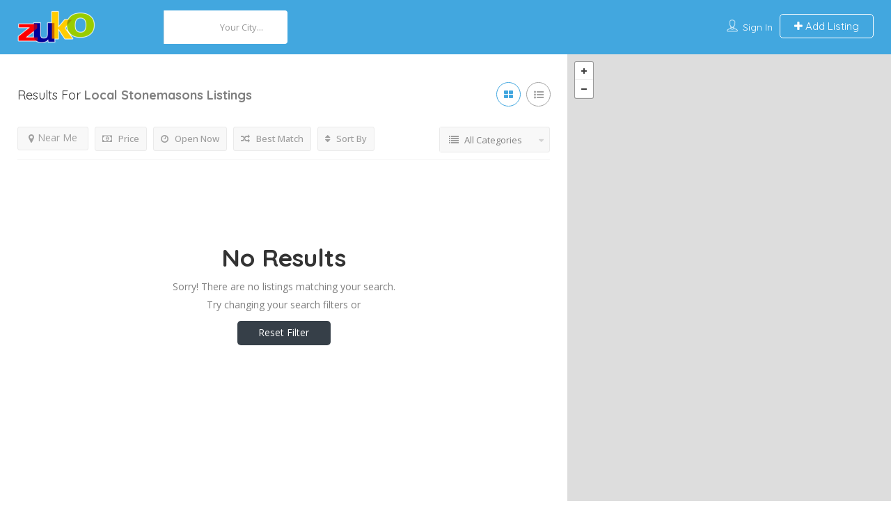

--- FILE ---
content_type: text/javascript
request_url: https://zuko.ie/wp-content/plugins/listingpro-plugin/assets/js/submit-listing.js?ver=6.8.3
body_size: 3466
content:
var widgetsubmit;


/**
 * detect IE
 * returns version of IE or false, if browser is not Internet Explorer
 */
function detectIE() {
    var ua = window.navigator.userAgent;

    var msie = ua.indexOf('MSIE ');
    if (msie > 0) {
        // IE 10 or older => return version number
        return parseInt(ua.substring(msie + 5, ua.indexOf('.', msie)), 10);
    }

    var trident = ua.indexOf('Trident/');
    if (trident > 0) {
        // IE 11 => return version number
        var rv = ua.indexOf('rv:');
        return parseInt(ua.substring(rv + 3, ua.indexOf('.', rv)), 10);
    }

    var edge = ua.indexOf('Edge/');
    if (edge > 0) {
        // Edge (IE 12+) => return version number
        return parseInt(ua.substring(edge + 5, ua.indexOf('.', edge)), 10);
    }

    // other browser
    return false;
}

function recaptchaCallbackk() {
    if (jQuery('#recaptcha-securet').length) {
        var sitekey = jQuery('#recaptcha-securet').data('sitekey');
        widgetsubmit = grecaptcha.render(document.getElementById('recaptcha-securet'), {
            'sitekey': sitekey
        })
    }
}
window.onload = recaptchaCallbackk;
jQuery(document).on('submit', '#lp-submit-form', function(e) {

    jQuery('.error_box').hide('');
    jQuery('.error_box').html('');
    jQuery('.error_box').text('');
    jQuery('.username-invalid-error').html('');
    jQuery('.username-invalid-error').text('');
    var $this = jQuery(this);
    jQuery('span.email-exist-error').remove();
    jQuery('input').removeClass('error-msg');
    jQuery('textarea').removeClass('error-msg');

    var checkforgallery = false;
    if (jQuery('.jFiler-input-dragDrop .jFiler-input-inner .filediv input').hasClass('lp-required-field')) {
        checkforgallery = true;
    }
    if (checkforgallery){
        if (jQuery('div.filediv').length > 1) {
            jQuery('.jFiler-input-dragDrop').css('border-color', '#C8CBCE');
            jQuery('.jFiler-input-dragDrop .jFiler-input-inner .filediv input').removeClass('error-msg');
        }else {
            jQuery('.jFiler-input-dragDrop').css('border-color', '#eb5439');
            jQuery('.jFiler-input-dragDrop .jFiler-input-inner .filediv input').addClass('error-msg');
        }
    }

    var checkforfimage = false;
    if (jQuery('#lp-featuredimage').hasClass('lp-required-field')) {
        checkforfimage = true;
    }
    if (checkforfimage){
        if( document.getElementById("lp-featuredimage").files.length != 0 ){
            jQuery('.featured-img-label').css('border-color', '#C8CBCE');
            jQuery('#lp-featuredimage').removeClass('error-msg');
        }else {
            jQuery('.featured-img-label').css('border-color', '#eb5439');
            jQuery('#lp-featuredimage').addClass('error-msg');
        }
    }

    var checkforblogo = false;
    if (jQuery('#business_logo').hasClass('lp-required-field')) {
        checkforblogo = true;
    }
    if (checkforblogo){
        if( document.getElementById("business_logo").files.length != 0 ){
            jQuery('.b-logo-img-label').css('border-color', '#C8CBCE');
            jQuery('#business_logo').removeClass('error-msg');
        }else {
            jQuery('.b-logo-img-label').css('border-color', '#eb5439');
            jQuery('#business_logo').addClass('error-msg');
        }
    }

    if (jQuery('#citiess').hasClass('lp-required-field')) {
        if (jQuery('.lp-selected-locs .lpsinglelocselected').length>0) {
            jQuery('#citiess').removeClass('lp-required-field');
        }
    }
    if (jQuery('#inputAddresss,#inputAddress').hasClass('lp-required-field')) {
        if (jQuery('#inputAddresss').val()!=''){
            jQuery('#inputAddress').removeClass('lp-required-field');
            if(!jQuery('#inputAddresss').hasClass('lp-required-field')){
                jQuery('#inputAddresss').addClass('lp-required-field');
            }
        }
        else if(jQuery('#inputAddress').val()!=''){
            jQuery('#inputAddresss').removeClass('lp-required-field');
            if(!jQuery('#inputAddress').hasClass('lp-required-field')){
                jQuery('#inputAddress').addClass('lp-required-field');
            }
        }
    }

    var is_valid_form = true;
    $this.find('input.lp-required-field, select.lp-required-field, textarea.lp-required-field').each(function() {
        var tag_name = jQuery(this).prop("tagName").toLowerCase();
        var field_val = jQuery(this).val();

        if ((jQuery(this).attr('id') == 'inputUsername') || (jQuery(this).attr('id') == 'inputUserpass') || (jQuery(this).attr('id') == 'inputEmail') || (jQuery(this).attr('id') == 'customUname')) {
            if (jQuery('#already-account').is(':checked')) {
                if (jQuery('input#inputUsername').val() == '' || jQuery('input#inputUserpass').val() == '') {
                    jQuery('input#inputUsername').addClass('error-msg');
                    jQuery('input#inputUserpass').addClass('error-msg');
                    is_valid_form = false;
                }else {
                    jQuery('input#inputEmail').removeClass('error-msg');
                }
            }else {
                if (jQuery('input#inputEmail').val() == '') {
                    jQuery('input#inputEmail').addClass('error-msg');
                    is_valid_form = false;
                }else {
                    jQuery('input#inputEmail').removeClass('error-msg');
                }
                if (jQuery('input#customUname').length > 0) {
                    if (jQuery('input#customUname').val() == '') {
                        jQuery('input#customUname').addClass('error-msg');
                        is_valid_form = false;
                    } else {
                        jQuery('input#customUname').removeClass('error-msg');
                    }
                }
            }
        } else {
            if (field_val == '') {
                if (tag_name === 'select') {
                    jQuery(this).next().addClass('error-msg');
                } else if (jQuery(this).hasClass('wp-editor-area')) {
                    jQuery(this).closest(".wp-editor-container").addClass('error-msg');
                } else {
                    jQuery(this).addClass('error-msg');
                }
                is_valid_form = false;
            } else {
                if (tag_name === 'select') {
                    jQuery(this).next().removeClass('error-msg');
                } else if (jQuery(this).hasClass('wp-editor-area')) {
                    jQuery(this).closest(".wp-editor-container").removeClass('error-msg');
                } else {
                    jQuery(this).removeClass('error-msg');
                }
            }
        }
    });

    var checksocial = false;
    if (jQuery('.required-social-media').length > 0) {
        checksocial = true;
    }
    if (checksocial) {
        if (jQuery('.style2-social-list-section .social-row').length > 0) {
            jQuery('#get_media_url').removeClass('error');
            jQuery('#get_media_url').removeClass('error-msg');
            jQuery('#select2-get_media-container').removeClass('error');
            jQuery('#select2-get_media-container').removeClass('error-msg');
            if( is_valid_form === true ) {
                is_valid_form = true;
            }
        }else {
            jQuery('#get_media_url').addClass('error');
            jQuery('#get_media_url').addClass('error-msg');
            jQuery('#select2-get_media-container').addClass('error');
            jQuery('#select2-get_media-container').addClass('error-msg');
            if( is_valid_form === true ) {
                is_valid_form = false;
            }
        }
    }

    if( is_valid_form === true ){

        $this.find('.preview-section .fa-angle-right').removeClass('fa-angle-right');
        $this.find('.preview-section .fa').addClass('fa-spinner fa-spin');
        jQuery('.bottomofbutton.lpsubmitloading').addClass('fa-spinner fa-spin');
        jQuery('.loaderoneditbutton.lpsubmitloading').addClass('fa-spinner fa-spin');

        isCaptcha = jQuery(this).data('lp-recaptcha');
        siteKey = jQuery(this).data('lp-recaptcha-sitekey');
        token = '';

        var fd = new FormData(this);

        $maxAlloedSize = parseInt(jQuery('#lp-submit-form').data('imgsize'));
        $totalAlloedImgs = parseInt(jQuery('#lp-submit-form').data('imgcount'));

        if(detectIE() == false){

            var $fullbrowserdet = navigator.sayswho;
            var $browserArray = $fullbrowserdet.split(" ");// outputs: `Chrome 62`
            if($browserArray[0]=="Safari"){
                if($browserArray[1] >= 12){
                    fd.delete('listingfiles[]');
                    fd.delete('lp-featuredimage[]');
                    fd.delete('business_logo[]');
                }

            }else{

                fd.delete('listingfiles[]');
                fd.delete('lp-featuredimage[]');
                fd.delete('business_logo[]');

            }


        }

        $totalfilesize = 0;
        var lpcount = 0;
        var lpcountsize = 0;
        $totalfilesize = jQuery('.lplistgallery').attr('data-savedgallweight');
        $selectedImagesCount = jQuery('.lplistgallery').attr('data-savedgallerysize');
        if (jQuery("input[name='listingfiles[]']").length){
            jQuery.each(jQuery("input[name='listingfiles[]']"), function(k, files) {
                jQuery.each(jQuery("input[name='listingfiles[]']")[k].files, function(i, file) {
                    if(file.size > 1 || file.fileSize > 1) {
                        fd.append('listingfiles[' + lpcount + ']', file);
                        lpcount++;
                    }
                });
            });
        }

        $AlloedSize = true;
        $Alloedimgcount = true;
        if(!isNaN($totalfilesize)){
            if($totalfilesize > $maxAlloedSize){
                msgf = jQuery('#lp-submit-form').data('sizenotice');
                var resError = {response : 'fail', msg : msgf};
                listing_ajax_response_notice(resError);
                $this.find('.preview-section').addClass('fa-angle-right');
                jQuery('.lpsubmitloading').addClass('fa-angle-right');
                $this.find('.preview-section .fa').removeClass('fa-spinner fa-spin');
                jQuery('.bottomofbutton.lpsubmitloading').removeClass('fa-spinner fa-spin');
                jQuery('.loaderoneditbutton.lpsubmitloading').removeClass('fa-spinner fa-spin');
                $AlloedSize = false;
                return false;
            }
        }
        if($selectedImagesCount > $totalAlloedImgs){
            msgf = jQuery('#lp-submit-form').data('countnotice');
            var resError = {response : 'fail', msg : msgf};
            listing_ajax_response_notice(resError);
            jQuery('.lpsubmitloading').addClass('fa-angle-right');
            $this.find('.preview-section').addClass('fa-angle-right');
            $this.find('.preview-section .fa').removeClass('fa-spinner fa-spin');
            jQuery('.bottomofbutton.lpsubmitloading').removeClass('fa-spinner fa-spin');
            jQuery('.loaderoneditbutton.lpsubmitloading').removeClass('fa-spinner fa-spin');
            $Alloedimgcount = false;
        }else{



            if (jQuery("input[name='business_logo[]']").length){
                fd.append('business_logo[]', jQuery("input[name='business_logo[]']")[0].files[0]);
            }

            if (jQuery("input[name='lp-featuredimage[]']").length){
                fd.append('lp-featuredimage[]', jQuery("input[name='lp-featuredimage[]']")[0].files[0]);
            }
            jQuery("#listingsubmitBTN").prop('disabled', !0);
            fd.append('action', 'listingpro_submit_listing_ajax');
            if (jQuery('#already-account').is(':checked')) {
                fd.append('processLogin', 'yes')
            } else {
                fd.append('processLogin', 'no')
            }
            var postContent = tinymce.editors.inputDescription.getContent();
            if (postContent != '' || postContent != null || postContent != !1) {
                fd.append('postContent', postContent)
            } else {
                fd.append('postContent', '')
            }
            if($Alloedimgcount == true){
                fd.append('imageCount', lpcount)
            }
            if ( (isCaptcha == '' || isCaptcha === null) || (siteKey == '' || siteKey === null) ) {
                jQuery.ajax({
                    type: 'POST',
                    url: ajax_listingpro_submit_object.ajaxurl,
                    data: fd,
                    contentType: !1,
                    processData: !1,
                    success: function(res) {

                        var resp = jQuery.parseJSON(res);
                        listing_ajax_response_notice(resp);
                        if (resp.response === "fail") {
                            jQuery("#listingsubmitBTN").prop('disabled', !1);
                            jQuery.each(resp.status, function(k, v) {
                                if (k === "postTitle") {
                                    jQuery("input:text[name='postTitle']").addClass('error-msg')
                                } else if (k === "gAddress") {
                                    jQuery("input:text[name='gAddress']").addClass('error-msg')
                                } else if (k === "category") {
                                    jQuery("#inputCategory_chosen").find('a.chosen-single').addClass('error-msg');
                                    jQuery("#inputCategory").next('.select2-container').find('.selection').find('.select2-selection--single').addClass('error-msg');
                                    jQuery("#inputCategory").next('.select2-container').find('.selection').find('.select2-selection--multiple').addClass('error-msg')
                                } else if (k === "location") {
                                    jQuery("#inputCity_chosen").find('a.chosen-single').addClass('error-msg');
                                    jQuery("#inputCity").next('.select2-container').find('.selection').find('.select2-selection--single').addClass('error-msg');
                                    jQuery("#inputCity").next('.select2-container').find('.selection').find('.select2-selection--multiple').addClass('error-msg')
                                } else if (k === "postContent") {
                                    jQuery("textarea[name='postContent']").addClass('error-msg');
                                    jQuery("#lp-submit-form .wp-editor-container").addClass('error-msg')
                                } else if (k === "email") {
                                    jQuery("input#inputEmail").addClass('error-msg')
                                } else if (k === "inputUsername") {
                                    jQuery("input#inputUsername").addClass('error-msg')
                                } else if (k === "inputUserpass") {
                                    jQuery("input#inputUserpass").addClass('error-msg')
                                }
                            });
                            var errorrmsg = jQuery("input[name='errorrmsg']").val();
                            $this.find('.preview-section .fa-spinner').removeClass('fa-spinner fa-spin');
                            $this.find('.preview-section .fa').addClass('fa-times');
                            $this.find('.preview-section').find('.error_box').text(errorrmsg).show();
                            jQuery('.bottomofbutton.lpsubmitloading').removeClass('fa-spinner fa-spin');
                            jQuery('.bottomofbutton.lpsubmitloading').addClass('fa-times');
                            jQuery('.loaderoneditbutton.lpsubmitloading').removeClass('fa-spinner fa-spin');
                            jQuery('.loaderoneditbutton.lpsubmitloading').addClass('fa-times');
                        } else if (resp.response === "failure") {
                            if (jQuery('#already-account').is(':checked')) {
                                jQuery('.lp-submit-have-account').append(resp.status)
                            } else {
                                jQuery("input#inputEmail").after(resp.status);
                                jQuery("div#inputEmail").after(resp.status)
                            }
                            $this.find('.preview-section .fa-spinner').removeClass('fa-spinner fa-spin');
                            $this.find('.preview-section .fa').addClass('fa-angle-right');
                            jQuery("#listingsubmitBTN").prop('disabled', !1);
                            jQuery('.bottomofbutton.lpsubmitloading').removeClass('fa-spinner fa-spin');
                            jQuery('.bottomofbutton.lpsubmitloading').addClass('fa-times');
                            jQuery('.loaderoneditbutton.lpsubmitloading').removeClass('fa-spinner fa-spin');
                            jQuery('.loaderoneditbutton.lpsubmitloading').addClass('fa-times');
                        } else if (resp.response === "success") {
                            $this.find('.preview-section .fa-spinner').removeClass('fa-times');
                            $this.find('.preview-section .fa-spinner').removeClass('fa-spinner fa-spin');
                            $this.find('.preview-section .fa').addClass('fa-check');
                            jQuery('.bottomofbutton.lpsubmitloading').removeClass('fa-times');
                            jQuery('.bottomofbutton.lpsubmitloading').addClass('fa-check');
							jQuery('.bottomofbutton.lpsubmitloading').removeClass('fa-spinner fa-spin');
                            jQuery('.loaderoneditbutton.lpsubmitloading').removeClass('fa-spinner fa-spin');
                            jQuery('.loaderoneditbutton.lpsubmitloading').removeClass('fa-angle-right');
                            jQuery('.loaderoneditbutton.lpsubmitloading').addClass('fa-check');
                            var redURL = resp.status;

                            function redirectPageNow() {
								window.location.replace( redURL );

                            }
                            setTimeout(redirectPageNow, 1000)
                        }
                    },
                    error: function(request, error) {

                        $this.find('.preview-section .fa-spinner').removeClass('fa-times');
                        $this.find('.preview-section .fa-spinner').removeClass('fa-spinner fa-spin');
                        $this.find('.preview-section .fa').addClass('fa-times');
                        alert(error)
                    }
                });


            }else{
                //for recaptcha
                grecaptcha.ready(function() {
                    grecaptcha.execute(siteKey, {action: 'lp_submitlisting'}).then(function(token) {
                        fd.append('recaptha-action', 'lp_submitlisting');
                        fd.append('token', token);


                        jQuery.ajax({
                            type: 'POST',
                            url: ajax_listingpro_submit_object.ajaxurl,
                            data: fd,
                            contentType: !1,
                            processData: !1,
                            success: function(res) {

                                var resp = jQuery.parseJSON(res);
                                listing_ajax_response_notice(resp);
                                if (resp.response === "fail") {
                                    jQuery("#listingsubmitBTN").prop('disabled', !1);
                                    jQuery.each(resp.status, function(k, v) {
                                        if (k === "postTitle") {
                                            jQuery("input:text[name='postTitle']").addClass('error-msg')
                                        } else if (k === "gAddress") {
                                            jQuery("input:text[name='gAddress']").addClass('error-msg')
                                        } else if (k === "category") {
                                            jQuery("#inputCategory_chosen").find('a.chosen-single').addClass('error-msg');
                                            jQuery("#inputCategory").next('.select2-container').find('.selection').find('.select2-selection--single').addClass('error-msg');
                                            jQuery("#inputCategory").next('.select2-container').find('.selection').find('.select2-selection--multiple').addClass('error-msg')
                                        } else if (k === "location") {
                                            jQuery("#inputCity_chosen").find('a.chosen-single').addClass('error-msg');
                                            jQuery("#inputCity").next('.select2-container').find('.selection').find('.select2-selection--single').addClass('error-msg');
                                            jQuery("#inputCity").next('.select2-container').find('.selection').find('.select2-selection--multiple').addClass('error-msg')
                                        } else if (k === "postContent") {
                                            jQuery("textarea[name='postContent']").addClass('error-msg');
                                            jQuery("#lp-submit-form .wp-editor-container").addClass('error-msg')
                                        } else if (k === "email") {
                                            jQuery("input#inputEmail").addClass('error-msg')
                                        } else if (k === "inputUsername") {
                                            jQuery("input#inputUsername").addClass('error-msg')
                                        } else if (k === "inputUserpass") {
                                            jQuery("input#inputUserpass").addClass('error-msg')
                                        }
                                    });
                                    var errorrmsg = jQuery("input[name='errorrmsg']").val();
                                    $this.find('.preview-section .fa-spinner').removeClass('fa-spinner fa-spin');
                                    $this.find('.preview-section .fa').addClass('fa-times');
                                    $this.find('.preview-section').find('.error_box').text(errorrmsg).show();
                                    jQuery('.bottomofbutton.lpsubmitloading').removeClass('fa-spinner fa-spin');
                                    jQuery('.bottomofbutton.lpsubmitloading').addClass('fa-times');
                                    jQuery('.loaderoneditbutton.lpsubmitloading').removeClass('fa-spinner fa-spin');
                                    jQuery('.loaderoneditbutton.lpsubmitloading').addClass('fa-times');
                                } else if (resp.response === "failure") {
                                    if (jQuery('#already-account').is(':checked')) {
                                        jQuery('.lp-submit-have-account').append(resp.status)
                                    } else {
                                        jQuery("input#inputEmail").after(resp.status);
                                        jQuery("div#inputEmail").after(resp.status)
                                    }
                                    $this.find('.preview-section .fa-spinner').removeClass('fa-spinner fa-spin');
                                    $this.find('.preview-section .fa').addClass('fa-angle-right');
                                    jQuery("#listingsubmitBTN").prop('disabled', !1);
                                    jQuery('.bottomofbutton.lpsubmitloading').removeClass('fa-spinner fa-spin');
                                    jQuery('.bottomofbutton.lpsubmitloading').addClass('fa-times');
									jQuery('.bottomofbutton.lpsubmitloading').removeClass('fa-spinner fa-spin');
                                    jQuery('.loaderoneditbutton.lpsubmitloading').removeClass('fa-spinner fa-spin');
                                    jQuery('.loaderoneditbutton.lpsubmitloading').addClass('fa-times');
                                } else if (resp.response === "success") {
                                    $this.find('.preview-section .fa-spinner').removeClass('fa-times');
                                    $this.find('.preview-section .fa-spinner').removeClass('fa-spinner fa-spin');
                                    $this.find('.preview-section .fa').addClass('fa-check');
                                    jQuery('.bottomofbutton.lpsubmitloading').removeClass('fa-times');
                                    jQuery('.bottomofbutton.lpsubmitloading').addClass('fa-check');
									jQuery('.bottomofbutton.lpsubmitloading').removeClass('fa-spinner fa-spin');
                                    jQuery('.loaderoneditbutton.lpsubmitloading').removeClass('fa-spinner fa-spin');
                                    jQuery('.loaderoneditbutton.lpsubmitloading').removeClass('fa-angle-right');
                                    jQuery('.loaderoneditbutton.lpsubmitloading').addClass('fa-check');
                                    var redURL = resp.status;

                                    function redirectPageNow() {
										window.location.replace( redURL );
                                    }
                                    setTimeout(redirectPageNow, 1000)
                                }
                            },
                            error: function(request, error) {
                                if (!jQuery('#recaptcha-securet').length === 0) {
                                    lp_reset_grecaptcha()
                                }
                                $this.find('.preview-section .fa-spinner').removeClass('fa-times');
                                $this.find('.preview-section .fa-spinner').removeClass('fa-spinner fa-spin');
                                $this.find('.preview-section .fa').addClass('fa-times');
                                alert(error)
                            }
                        });


                    });
                })


            }
        }
    }else{
        var error_msg = 'Sorry! There is problem in your submission';
        if(jQuery('.lp-notifaction-error').length > 0){
            error_msg = jQuery('.lp-notifaction-error').data('error-msg');
        }
        var resp = {
            response: 'fail',
            msg: error_msg
        };
        listing_ajax_response_notice(resp);
        return false;
    }
    e.preventDefault()
});



function listing_ajax_response_notice(res){
    if( res.response == 'success' ){
        jQuery('.lp-notifaction-area').find('h4').text(res.msg);
        jQuery('.lp-notifaction-area').removeClass('lp-notifaction-error').addClass('lp-notifaction-success');
        jQuery('.lp-notifaction-area').addClass('active-wrap');

    }
    if ( res.response == 'fail' || res.response == 'failure' ){
        jQuery('.lp-notifaction-area').find('h4').text(res.msg);
        jQuery('.lp-notifaction-area').removeClass('lp-notifaction-success').addClass('lp-notifaction-error');
        jQuery('.lp-notifaction-area').addClass('active-wrap');
    }
}

//check browser code

navigator.sayswho= (function(){
    var ua= navigator.userAgent, tem,
        M= ua.match(/(opera|chrome|safari|firefox|msie|trident(?=\/))\/?\s*(\d+)/i) || [];
    if(/trident/i.test(M[1])){
        tem=  /\brv[ :]+(\d+)/g.exec(ua) || [];
        return 'IE '+(tem[1] || '');
    }
    if(M[1]=== 'Chrome'){
        tem= ua.match(/\b(OPR|Edge)\/(\d+)/);
        if(tem!= null) return tem.slice(1).join(' ').replace('OPR', 'Opera');
    }
    M= M[2]? [M[1], M[2]]: [navigator.appName, navigator.appVersion, '-?'];
    if((tem= ua.match(/version\/(\d+)/i))!= null) M.splice(1, 1, tem[1]);
    return M.join(' ');
})();

